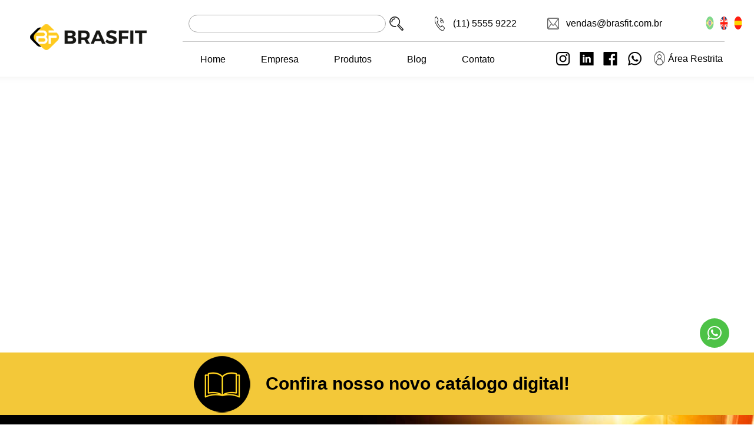

--- FILE ---
content_type: text/html; charset=UTF-8
request_url: https://brasfit.com.br/clientes/frandall/
body_size: 54447
content:
<!DOCTYPE html><html lang="pt-br"><head><script data-no-optimize="1">var litespeed_docref=sessionStorage.getItem("litespeed_docref");litespeed_docref&&(Object.defineProperty(document,"referrer",{get:function(){return litespeed_docref}}),sessionStorage.removeItem("litespeed_docref"));</script>  <script type="litespeed/javascript" data-src="https://www.googletagmanager.com/gtag/js?id=G-7W5YP4R0KZ"></script> <script type="litespeed/javascript">window.dataLayer=window.dataLayer||[];function gtag(){dataLayer.push(arguments)}
gtag('js',new Date());gtag('config','G-7W5YP4R0KZ')</script> <meta charset="UTF-8"><meta name="viewport" content="width=device-width, initial-scale=1, minimum-scale=1, maximum-scale=1"><meta name="theme-color" content="#f3c839"/><meta http-equiv="Content-Security-Policy" content="upgrade-insecure-requests"><link rel="shortcut icon" href="https://brasfit.com.br/wp-content/themes/brasfit/assets/images/favicon.ico" type="image/x-icon"><link rel="icon" href="https://brasfit.com.br/wp-content/themes/brasfit/assets/images/favicon.ico" type="image/x-icon"> <script type="litespeed/javascript" data-src="https://ajax.googleapis.com/ajax/libs/jquery/1/jquery.js"></script> <script type="litespeed/javascript" data-src="https://cdnjs.cloudflare.com/ajax/libs/chosen/1.8.3/chosen.jquery.min.js"></script> <script type="litespeed/javascript" data-src='https://www.google.com/recaptcha/api.js'></script> <script type="litespeed/javascript" data-src="//cdn.jsdelivr.net/npm/slick-carousel@1.8.1/slick/slick.min.js"></script> <script type="litespeed/javascript" data-src="https://cdnjs.cloudflare.com/ajax/libs/jquery.isotope/3.0.6/isotope.pkgd.min.js"></script> <script type="litespeed/javascript" data-src="https://cdnjs.cloudflare.com/ajax/libs/jquery.mask/1.14.15/jquery.mask.min.js"></script> <script type="litespeed/javascript" data-src="https://unpkg.com/aos@2.3.1/dist/aos.js"></script> <title>FRANDALL - Brasfit</title> <script type="litespeed/javascript">var customAjaxUrl="https://brasfit.com.br/wp-admin/admin-ajax.php";var siteUrl="https://brasfit.com.br";var systemUrl="http://sistemabrasfit1.hospedagemdesites.ws/"</script> <meta name='robots' content='index, follow, max-image-preview:large, max-snippet:-1, max-video-preview:-1' /><title>FRANDALL - Brasfit</title><link rel="canonical" href="https://brasfit.com.br/es/clientes/frandall/" /><meta property="og:locale" content="pt_BR" /><meta property="og:type" content="article" /><meta property="og:title" content="FRANDALL - Brasfit" /><meta property="og:url" content="https://brasfit.com.br/es/clientes/frandall/" /><meta property="og:site_name" content="Brasfit" /><meta property="article:modified_time" content="2021-10-19T14:20:01+00:00" /><meta name="twitter:card" content="summary_large_image" /> <script type="application/ld+json" class="yoast-schema-graph">{"@context":"https://schema.org","@graph":[{"@type":"WebPage","@id":"https://brasfit.com.br/es/clientes/frandall/","url":"https://brasfit.com.br/es/clientes/frandall/","name":"FRANDALL - Brasfit","isPartOf":{"@id":"https://brasfit.com.br/#website"},"datePublished":"2021-10-11T17:29:51+00:00","dateModified":"2021-10-19T14:20:01+00:00","breadcrumb":{"@id":"https://brasfit.com.br/es/clientes/frandall/#breadcrumb"},"inLanguage":"pt-BR","potentialAction":[{"@type":"ReadAction","target":["https://brasfit.com.br/es/clientes/frandall/"]}]},{"@type":"BreadcrumbList","@id":"https://brasfit.com.br/es/clientes/frandall/#breadcrumb","itemListElement":[{"@type":"ListItem","position":1,"name":"Início","item":"https://brasfit.com.br/es/"},{"@type":"ListItem","position":2,"name":"FRANDALL"}]},{"@type":"WebSite","@id":"https://brasfit.com.br/#website","url":"https://brasfit.com.br/","name":"Brasfit","description":"","potentialAction":[{"@type":"SearchAction","target":{"@type":"EntryPoint","urlTemplate":"https://brasfit.com.br/?s={search_term_string}"},"query-input":{"@type":"PropertyValueSpecification","valueRequired":true,"valueName":"search_term_string"}}],"inLanguage":"pt-BR"}]}</script> <link rel="alternate" type="application/rss+xml" title="Feed de comentários para Brasfit &raquo; FRANDALL" href="https://brasfit.com.br/clientes/frandall/feed/" /><link data-optimized="2" rel="stylesheet" href="https://brasfit.com.br/wp-content/litespeed/css/2c8d08b7fc28c6468cf2d3f051634fb9.css?ver=586ca" /> <script id="real3d-flipbook-global-js-extra" type="litespeed/javascript">var flipbookOptions_global={"pages":[],"pdfUrl":"","printPdfUrl":"","tableOfContent":[],"id":"","bookId":"","date":"","lightboxThumbnailUrl":"","mode":"normal","viewMode":"webgl","pageTextureSize":"3000","pageTextureSizeSmall":"1500","pageTextureSizeMobile":"","pageTextureSizeMobileSmall":"1000","minPixelRatio":"1","pdfTextLayer":"true","zoomMin":"0.9","zoomStep":"2","zoomSize":"","zoomReset":"false","doubleClickZoom":"true","pageDrag":"true","singlePageMode":"false","pageFlipDuration":"1","sound":"true","startPage":"1","pageNumberOffset":"0","deeplinking":{"enabled":"false","prefix":""},"responsiveView":"true","responsiveViewTreshold":"768","responsiveViewRatio":"1","cover":"true","backCover":"true","scaleCover":"false","pageCaptions":"false","height":"400","responsiveHeight":"true","containerRatio":"","thumbnailsOnStart":"false","contentOnStart":"false","searchOnStart":"","searchResultsThumbs":"false","tableOfContentCloseOnClick":"true","thumbsCloseOnClick":"true","autoplayOnStart":"false","autoplayInterval":"3000","autoplayLoop":"true","autoplayStartPage":"1","rightToLeft":"false","pageWidth":"","pageHeight":"","thumbSize":"130","logoImg":"","logoUrl":"","logoUrlTarget":"","logoCSS":"position:absolute;left:0;top:0;","menuSelector":"","zIndex":"auto","preloaderText":"","googleAnalyticsTrackingCode":"","pdfBrowserViewerIfIE":"false","modeMobile":"","viewModeMobile":"","aspectMobile":"","aspectRatioMobile":"0.71","singlePageModeIfMobile":"false","logoHideOnMobile":"false","mobile":{"thumbnailsOnStart":"false","contentOnStart":"false","pagesInMemory":"6","bitmapResizeHeight":"","bitmapResizeQuality":"","currentPage":{"enabled":"false"},"pdfUrl":""},"lightboxCssClass":"","lightboxLink":"","lightboxLinkNewWindow":"true","lightboxBackground":"rgb(81, 85, 88)","lightboxBackgroundPattern":"","lightboxBackgroundImage":"","lightboxContainerCSS":"display:inline-block;padding:10px;","lightboxThumbnailHeight":"300","lightboxThumbnailUrlCSS":"display:block;","lightboxThumbnailInfo":"false","lightboxThumbnailInfoText":"","lightboxThumbnailInfoCSS":"top: 0;  width: 100%; height: 100%; font-size: 16px; color: #000; background: rgba(255,255,255,.8); ","showTitle":"false","showDate":"false","hideThumbnail":"false","lightboxText":"","lightboxTextCSS":"display:block;","lightboxTextPosition":"top","lightBoxOpened":"false","lightBoxFullscreen":"false","lightboxStartPage":"","lightboxMarginV":"0","lightboxMarginH":"0","lights":"true","lightPositionX":"0","lightPositionY":"150","lightPositionZ":"1400","lightIntensity":"0.6","shadows":"true","shadowMapSize":"2048","shadowOpacity":"0.2","shadowDistance":"15","pageHardness":"2","coverHardness":"2","pageRoughness":"1","pageMetalness":"0","pageSegmentsW":"6","pageSegmentsH":"1","pagesInMemory":"20","bitmapResizeHeight":"","bitmapResizeQuality":"","pageMiddleShadowSize":"4","pageMiddleShadowColorL":"#7F7F7F","pageMiddleShadowColorR":"#AAAAAA","antialias":"false","pan":"0","tilt":"0","rotateCameraOnMouseDrag":"true","panMax":"20","panMin":"-20","tiltMax":"0","tiltMin":"0","currentPage":{"enabled":"true","title":"Current page","hAlign":"left","vAlign":"top"},"btnAutoplay":{"enabled":"true","title":"Autoplay"},"btnNext":{"enabled":"true","title":"Next Page"},"btnLast":{"enabled":"false","title":"Last Page"},"btnPrev":{"enabled":"true","title":"Previous Page"},"btnFirst":{"enabled":"false","title":"First Page"},"btnZoomIn":{"enabled":"true","title":"Zoom in"},"btnZoomOut":{"enabled":"true","title":"Zoom out"},"btnToc":{"enabled":"true","title":"Table of Contents"},"btnThumbs":{"enabled":"true","title":"Pages"},"btnShare":{"enabled":"true","title":"Share"},"btnNotes":{"enabled":"false","title":"Notes"},"btnDownloadPages":{"enabled":"false","url":"","title":"Download pages"},"btnDownloadPdf":{"enabled":"true","url":"","title":"Download PDF","forceDownload":"true","openInNewWindow":"true"},"btnSound":{"enabled":"true","title":"Sound"},"btnExpand":{"enabled":"true","title":"Toggle fullscreen"},"btnSingle":{"enabled":"true","title":"Toggle single page"},"btnSearch":{"enabled":"false","title":"Search"},"search":{"enabled":"false","title":"Search"},"btnBookmark":{"enabled":"false","title":"Bookmark"},"btnPrint":{"enabled":"true","title":"Print"},"btnTools":{"enabled":"true","title":"Tools"},"btnClose":{"enabled":"true","title":"Close"},"whatsapp":{"enabled":"true"},"twitter":{"enabled":"true"},"facebook":{"enabled":"true"},"pinterest":{"enabled":"true"},"email":{"enabled":"true"},"linkedin":{"enabled":"true"},"digg":{"enabled":"false"},"reddit":{"enabled":"false"},"shareUrl":"","shareTitle":"","shareImage":"","layout":"1","icons":"FontAwesome","skin":"light","useFontAwesome5":"true","sideNavigationButtons":"true","menuNavigationButtons":"false","backgroundColor":"rgb(81, 85, 88)","backgroundPattern":"","backgroundImage":"","backgroundTransparent":"false","menuBackground":"","menuShadow":"","menuMargin":"0","menuPadding":"0","menuOverBook":"false","menuFloating":"false","menuTransparent":"false","menu2Background":"","menu2Shadow":"","menu2Margin":"0","menu2Padding":"0","menu2OverBook":"true","menu2Floating":"false","menu2Transparent":"true","skinColor":"","skinBackground":"","hideMenu":"false","menuAlignHorizontal":"center","btnColor":"","btnColorHover":"","btnBackground":"none","btnRadius":"0","btnMargin":"0","btnSize":"18","btnPaddingV":"10","btnPaddingH":"10","btnShadow":"","btnTextShadow":"","btnBorder":"","arrowColor":"#fff","arrowColorHover":"#fff","arrowBackground":"rgba(0,0,0,0)","arrowBackgroundHover":"rgba(0, 0, 0, .15)","arrowRadius":"4","arrowMargin":"4","arrowSize":"40","arrowPadding":"10","arrowTextShadow":"0px 0px 1px rgba(0, 0, 0, 1)","arrowBorder":"","closeBtnColorHover":"#FFF","closeBtnBackground":"rgba(0,0,0,.4)","closeBtnRadius":"0","closeBtnMargin":"0","closeBtnSize":"20","closeBtnPadding":"5","closeBtnTextShadow":"","closeBtnBorder":"","floatingBtnColor":"","floatingBtnColorHover":"","floatingBtnBackground":"","floatingBtnBackgroundHover":"","floatingBtnRadius":"","floatingBtnMargin":"","floatingBtnSize":"","floatingBtnPadding":"","floatingBtnShadow":"","floatingBtnTextShadow":"","floatingBtnBorder":"","currentPageMarginV":"5","currentPageMarginH":"5","arrowsAlwaysEnabledForNavigation":"true","arrowsDisabledNotFullscreen":"true","touchSwipeEnabled":"true","fitToWidth":"false","rightClickEnabled":"true","linkColor":"rgba(0, 0, 0, 0)","linkColorHover":"rgba(255, 255, 0, 1)","linkOpacity":"0.4","linkTarget":"_blank","pdfAutoLinks":"false","disableRange":"false","strings":{"print":"Print","printLeftPage":"Print left page","printRightPage":"Print right page","printCurrentPage":"Print current page","printAllPages":"Print all pages","download":"Download","downloadLeftPage":"Download left page","downloadRightPage":"Download right page","downloadCurrentPage":"Download current page","downloadAllPages":"Download all pages","bookmarks":"Bookmarks","bookmarkLeftPage":"Bookmark left page","bookmarkRightPage":"Bookmark right page","bookmarkCurrentPage":"Bookmark current page","search":"Search","findInDocument":"Find in document","pagesFoundContaining":"pages found containing","noMatches":"No matches","matchesFound":"matches found","page":"Page","matches":"matches","thumbnails":"Thumbnails","tableOfContent":"Table of Contents","share":"Share","pressEscToClose":"Press ESC to close","password":"Password","addNote":"Add note","typeInYourNote":"Type in your note..."},"access":"free","backgroundMusic":"","cornerCurl":"false","pdfTools":{"pageHeight":1500,"thumbHeight":200,"quality":0.80000000000000004,"textLayer":"true","autoConvert":"true"},"slug":"","convertPDFLinks":"true","convertPDFLinksWithClass":"","convertPDFLinksWithoutClass":"","overridePDFEmbedder":"true","overrideDflip":"true","overrideWonderPDFEmbed":"true","override3DFlipBook":"true","overridePDFjsViewer":"true","resumeReading":"false","previewPages":"","previewMode":"","btnSelect":{"enabled":"true","title":"Select tool"}}</script> <script type="litespeed/javascript" data-src="https://brasfit.com.br/wp-includes/js/jquery/jquery.min.js?ver=3.7.1" id="jquery-core-js"></script> <link rel="https://api.w.org/" href="https://brasfit.com.br/wp-json/" /><link rel="EditURI" type="application/rsd+xml" title="RSD" href="https://brasfit.com.br/xmlrpc.php?rsd" /><link rel='shortlink' href='https://brasfit.com.br/?p=13838' /><link rel="alternate" title="oEmbed (JSON)" type="application/json+oembed" href="https://brasfit.com.br/wp-json/oembed/1.0/embed?url=https%3A%2F%2Fbrasfit.com.br%2Fclientes%2Ffrandall%2F" /><link rel="alternate" title="oEmbed (XML)" type="text/xml+oembed" href="https://brasfit.com.br/wp-json/oembed/1.0/embed?url=https%3A%2F%2Fbrasfit.com.br%2Fclientes%2Ffrandall%2F&#038;format=xml" /><link hreflang="pb" href="https://brasfit.com.br/pb/clientes/frandall/" rel="alternate" /><link hreflang="en" href="https://brasfit.com.br/en/clientes/frandall/" rel="alternate" /><link hreflang="es" href="https://brasfit.com.br/es/clientes/frandall/" rel="alternate" /><link hreflang="x-default" href="https://brasfit.com.br/clientes/frandall/" rel="alternate" /><meta name="generator" content="qTranslate-X 3.4.6.8" />
 <script type="litespeed/javascript" data-src="https://www.googletagmanager.com/gtag/js?id=G-K1YT9KMDSM"></script> <script type="litespeed/javascript">window.dataLayer=window.dataLayer||[];function gtag(){dataLayer.push(arguments)}
gtag('js',new Date());gtag('config','G-K1YT9KMDSM');gtag('config','AW-10982560845')</script>  <script type="litespeed/javascript">(function(w,d,s,l,i){w[l]=w[l]||[];w[l].push({'gtm.start':new Date().getTime(),event:'gtm.js'});var f=d.getElementsByTagName(s)[0],j=d.createElement(s),dl=l!='dataLayer'?'&l='+l:'';j.async=!0;j.src='https://www.googletagmanager.com/gtm.js?id='+i+dl;f.parentNode.insertBefore(j,f)})(window,document,'script','dataLayer','GTM-MDQNCBD')</script>  <script type="litespeed/javascript">gtag('event','conversion',{'send_to':'AW-10982560845/1xNsCITniasYEM2o8vQo'})</script>  <script type="litespeed/javascript">gtag('event','conversion',{'send_to':'AW-10982560845/X7nbCK-w0qsYEM2o8vQo'})</script> <meta name="facebook-domain-verification" content="vv8m4b57aftyzftmk6sph95k5ll285" /> <script type="litespeed/javascript">!function(f,b,e,v,n,t,s){if(f.fbq)return;n=f.fbq=function(){n.callMethod?n.callMethod.apply(n,arguments):n.queue.push(arguments)};if(!f._fbq)f._fbq=n;n.push=n;n.loaded=!0;n.version='2.0';n.queue=[];t=b.createElement(e);t.async=!0;t.src=v;s=b.getElementsByTagName(e)[0];s.parentNode.insertBefore(t,s)}(window,document,'script','https://connect.facebook.net/en_US/fbevents.js');fbq('init','230057243106693');fbq('track','PageView')</script> <noscript><img height="1" width="1" style="display:none" src="https://www.facebook.com/tr?id=230057243106693&ev=PageView&noscript=1"
/></noscript>
 <script type="litespeed/javascript">fbq('track','ViewContent')</script> <meta name="p:domain_verify" content="150f867c8995f75bd649987e66d4afc7"/> <script src="https://optin.entregaemails.com.br/accounts/177050/forms/4" type="text/javascript" charset="utf-8" async defer></script><meta name="generator" content="Elementor 3.29.1; features: additional_custom_breakpoints, e_local_google_fonts; settings: css_print_method-external, google_font-enabled, font_display-swap"></head><body id="frandall"><header class="header " id="#topo"><div class="grid"><div class="logo tr col- mobile-col-1-1">
<a href="https://brasfit.com.br">
<img data-lazyloaded="1" src="[data-uri]" width="200" height="45" data-src="https://brasfit.com.br/wp-content/themes/brasfit/assets/images/logo.png" alt="Brasfit">
</a></div><div class="box-menu col- mobile-col- no-pad"><div class="infos-topo tr col-1-1 mobile-col-1-1 no-pad"><form role="search" method="get" class="form-search" action="https://brasfit.com.br/">
<label for="search">
<input type="search" class="search-field" name="busca">
<input type="submit" id="send" class="enviar tr" value="">
</label></form><div class="contatos-topo col-1-1 mobile-col-1-1 no-pad">
<a class="phone" href="tel:1155559222" target="_blank">
<img data-lazyloaded="1" src="[data-uri]" width="34" height="30" data-src="https://brasfit.com.br/wp-content/themes/brasfit/assets/images/icon-phone.png" alt=""><p>(11) 5555 9222</p>
</a>
<a class="mail-topo" href="mailto:vendas@brasfit.com.br" target="_blank">
<img data-lazyloaded="1" src="[data-uri]" width="34" height="30" data-src="https://brasfit.com.br/wp-content/themes/brasfit/assets/images/icon-mail.png" alt=""><p>vendas@brasfit.com.br</p>
</a></div><div class="languages ">
<a href="https://brasfit.com.br/pb/clientes/frandall/" class="current"><img data-lazyloaded="1" src="[data-uri]" width="24" height="24" alt="Brasileiro" data-src="https://brasfit.com.br/wp-content/themes/brasfit/assets/images/br.png"></a>
<a href="https://brasfit.com.br/en/clientes/frandall/" class=""><img data-lazyloaded="1" src="[data-uri]" width="24" height="24" alt="Inglês" data-src="https://brasfit.com.br/wp-content/themes/brasfit/assets/images/ing.png"></a>
<a href="https://brasfit.com.br/es/clientes/frandall/" class=""><img data-lazyloaded="1" src="[data-uri]" width="24" height="24" alt="Espanhol" data-src="https://brasfit.com.br/wp-content/themes/brasfit/assets/images/es.png"></a></div><div class="redes-topo mobile col- mobile-col-">
<a class="redes" href="https://www.instagram.com/brasfitconexoes/" target="_blank">
<img data-lazyloaded="1" src="[data-uri]" width="25" height="25" data-src="https://brasfit.com.br/wp-content/themes/brasfit/assets/images/icon-insta.png" alt="">
</a>
<a class="redes linkedin" href="https://www.linkedin.com/company/72683152/admin/" target="_blank">
<img data-lazyloaded="1" src="[data-uri]" width="25" height="25" data-src="https://brasfit.com.br/wp-content/themes/brasfit/assets/images/icon-linkedin.png" alt="">
</a>
<a class="redes face" href="https://www.facebook.com/Brasfit-Conex%C3%B5es-103887514868074" target="_blank">
<img data-lazyloaded="1" src="[data-uri]" width="25" height="25" data-src="https://brasfit.com.br/wp-content/themes/brasfit/assets/images/icon-face.png" alt="">
</a>
<a href="http://web.whatsapp.com/send?1=pt_BR&phone=551155559222" target="_blank">
<img data-lazyloaded="1" src="[data-uri]" width="25" height="25" data-src="https://brasfit.com.br/wp-content/themes/brasfit/assets/images/icon-zap.png" alt="">
</a></div><div class="area-restrita mobile mobile-col-1-1">
<a href="#" class="redes login">
<img data-lazyloaded="1" src="[data-uri]" width="24" height="24" data-src="https://brasfit.com.br/wp-content/themes/brasfit/assets/images/icon-login.png" alt="Área Restrita">
Área Restrita
</a></div></div><nav id="menu-topo" class="menu-topo col- mobile-col- no-pad"><div class="botao-menu" id="botao-menu" onclick="abremenu()">
<span></span>
<span></span>
<span></span></div><ul id="menu-menu-topo" class="menu"><li id="menu-item-8" class="menu-item menu-item-type-post_type menu-item-object-page menu-item-home menu-item-8"><a href="https://brasfit.com.br/">Home</a></li><li id="menu-item-63" class="menu-item menu-item-type-post_type menu-item-object-page menu-item-63"><a href="https://brasfit.com.br/empresa/">Empresa</a></li><li id="menu-item-251" class="menu-item menu-item-type-post_type menu-item-object-page menu-item-251"><a href="https://brasfit.com.br/produtos/">Produtos</a></li><li id="menu-item-170" class="menu-item menu-item-type-post_type menu-item-object-page menu-item-170"><a href="https://brasfit.com.br/blog/">Blog</a></li><li id="menu-item-186" class="menu-item menu-item-type-post_type menu-item-object-page menu-item-186"><a href="https://brasfit.com.br/contato/">Contato</a></li></ul></nav><div class="redes-topo desktop col- mobile-col-">
<a class="redes" href="https://www.instagram.com/brasfitconexoes/" target="_blank">
<img data-lazyloaded="1" src="[data-uri]" width="25" height="25" data-src="https://brasfit.com.br/wp-content/themes/brasfit/assets/images/icon-insta.png" alt="Instagram">
</a>
<a class="redes linkedin" href="https://www.linkedin.com/company/72683152/admin/" target="_blank">
<img data-lazyloaded="1" src="[data-uri]" width="25" height="25" data-src="https://brasfit.com.br/wp-content/themes/brasfit/assets/images/icon-linkedin.png" alt="">
</a>
<a class="redes face" href="https://www.facebook.com/Brasfit-Conex%C3%B5es-103887514868074" target="_blank">
<img data-lazyloaded="1" src="[data-uri]" width="25" height="25" data-src="https://brasfit.com.br/wp-content/themes/brasfit/assets/images/icon-face.png" alt="Facebook">
</a>
<a href="http://web.whatsapp.com/send?1=pt_BR&phone=551155559222" target="_blank">
<img data-lazyloaded="1" src="[data-uri]" width="25" height="25" data-src="https://brasfit.com.br/wp-content/themes/brasfit/assets/images/icon-zap.png" alt="">
</a>
<a href="#" class="redes login">
<img data-lazyloaded="1" src="[data-uri]" width="24" height="24" data-src="https://brasfit.com.br/wp-content/themes/brasfit/assets/images/icon-login.png" alt="Área Restrita">
Área Restrita
</a></div><div class="form-login tr col-1-1 mobile-col-1-1 no-pad"><form id="form-login">
<i class="fa fa-times" aria-hidden="true" onclick="closeLogin()"></i>
<label for="xtxtLogin">
<input type="text" name="xtxtLogin" id="login-email" placeholder="E-mail">
</label>
<label for="xtxtSenha">
<input type="password" name="xtxtSenha" id="login-pass" placeholder="Senha">
</label>
<label for="login_submit" class="tr login-submit">
<input type="submit" name="login_submit" value="OK">
</label><div class="btn-login">
<a href="#" class="forgot-password">Esqueci minha senha</a></div></form><form id="forgot-password"><p>Se você esqueceu sua senha, digite o seu email no campo abaixo.</p>
<i class="fa fa-times" aria-hidden="true" onclick="closeLogin()"></i>
<label for="xtxtLogin">
<input type="text" name="xtxtLogin" id="recovery-email" placeholder="E-mail">
</label>
<label for="login_submit" class="tr">
<input type="submit" name="login_submit" value="OK">
</label></form></div></div></div></header><section class="banner-home  hide-nav"><div class="slideshow col-1-1 mobile-col-1-1 no-pad"><div class="slideshow__item">
<img data-lazyloaded="1" src="[data-uri]" width="500" height="350" class="banner-mobile" data-src="https://brasfit.com.br/wp-content/uploads/2020/11/banner-home-mobile-1.jpg" alt="Brasfit"></div></div><ul class="nav-banner"><li class="nav-banner__item nav-banner__item-prev"></li><li class="nav-banner__item nav-banner__item-next"></li></ul></section><section class="home"><div class="sobre col-1-1 mobile-col-1-1 no-pad"><div class="catalogo col-1-1 mobile-col-1-1 no-pad"><div class="grid"><div class="content col-8-12 mobile-col-1-1 no-pad">
<a href="https://brasfit.com.br/catalogos/" target="_blank">
<img data-lazyloaded="1" src="[data-uri]" width="98" height="98" data-src="https://brasfit.com.br/wp-content/themes/brasfit/assets/images/icon-catalogo.png" alt=""><h3>Confira nosso novo catálogo digital!</h3>
</a></div></div></div><div class="grid"><div class="content-sobre col-1-2 mobile-col-1-1">
<a class="tr" href="https://brasfit.com.br/empresa">Saiba mais</a></div></div></div><div class="produtos col-1-1 mobile-col-1-1 no-pad"><div class="grid"><div class="content col-5-12 mobile-col-1-1"></div><div class="image col-7-12 mobile-col-1-1">
<img src="" alt="Produtos"><div class="btn tr col-1-1 mobile-col-1-1">
<a href="https://brasfit.com.br/produtos">Saiba mais</a></div></div></div></div></section><div class="infos-footer col-1-1 mobile-col-1-1 no-pad"><div class="politica-qualidade col-1-1 mobile-col-1-1"><div class="grid"><div class="text col-1-1 mobile-col-1-1"><h2>Política de Qualidade BRASFIT</h2><p>&#8220;Buscar a satisfação dos clientes internos e externos, através de fornecimento de produtos<br />
(bens e serviços) que atendam suas expectativas, assim como dos acionistas através da<br />
manutenção da lucratividade e da melhoria contínua&#8221;</p><div class="politica-ambiental col-1-1 mobile-col-1-1 no-pad"><h2>Política Ambiental BRASFIT</h2><p>A Brasfit indústria e comércio Ltda., localizada em Diadema – São Paulo, atuante no<br />
mercado de fabricação e venda de conexões industriais para o mercado nacional e<br />
internacional, tem como principais aspectos ambientais a geração de resíduos sólidos e<br />
líquidos decorrentes do seu processo industrial.</p><p>Com o objetivo de minimizar os potenciais impactos ambientais, estabelece e mantem<br />
ações que visam a proteção ambiental, sendo:</p><p>&#8211; Uso consciente dos recursos naturais;</p><p>&#8211; Prevenir a poluição ambiental com práticas de gerenciamento de seus resíduos industriais;</p><p>&#8211; Atender os requisitos legais aplicáveis e outros requisitos subscritos pelas partes<br />
interessadas envolvidas com seu sistema de gestão ambiental;</p><p>&#8211; Melhorar continuamente a eficácia do sistema de gestão ambiental;</p><p>&#8211; Conscientizar seus colaboradores nas melhores práticas relacionadas ao meio ambiente.</p><p><strong>Escopo Geográfico:</strong> Rua Paulo Afonso, 184 – Letra E – Piraporinha – Diadema São Paulo.</p><p><strong>Escopo técnico:</strong> Projeto, Fabricação, Comercialização de Conexões, Válvulas e de Serviços de Usinagem.</p></div></div></div></div><div class="grid"><div class="contatos-home col-1-1 mobile-col-1-1 no-pad">
<a class="phone-home" href="tel:1155559222" target="_blank">
<img data-lazyloaded="1" src="[data-uri]" width="54" height="46" data-src="https://brasfit.com.br/wp-content/themes/brasfit/assets/images/icon-phone2.png" alt=""><p>(11) 5555 9222</p>
</a>
<a class="mail-home" href="mailto:vendas@brasfit.com.br" target="_blank">
<img data-lazyloaded="1" src="[data-uri]" width="54" height="46" data-src="https://brasfit.com.br/wp-content/themes/brasfit/assets/images/icon-mail2.png" alt=""><p>vendas@brasfit.com.br</p>
</a>
<a href="https://goo.gl/maps/qBzaTBZYn6q9oQ8W7" target="_blank">
<img data-lazyloaded="1" src="[data-uri]" width="54" height="46" data-src="https://brasfit.com.br/wp-content/themes/brasfit/assets/images/icon-map.png" alt=""><p>Rua Paulo Afonso, 184
Bairro Piraporinha - Diadema/SP
Brasil</p>
</a></div><div class="form-home col-1-1 mobile-col-1-1 no-pad"><div class="mapa col-7-12 mobile-col-1-1">
<iframe data-lazyloaded="1" src="about:blank" data-litespeed-src="https://www.google.com/maps/embed?pb=!1m18!1m12!1m3!1d3653.6478853650146!2d-46.58364528440451!3d-23.688546972187872!2m3!1f0!2f0!3f0!3m2!1i1024!2i768!4f13.1!3m3!1m2!1s0x94ce439ba34113c7%3A0xd85eb7e1e56dc76e!2sR.%20Paulo%20Afonso%2C%20184%20-%20Piraporinha%2C%20Diadema%20-%20SP%2C%2009950-320!5e0!3m2!1spt-BR!2sbr!4v1612361719010!5m2!1spt-BR!2sbr" width="100%" height="505" frameborder="0" style="border:0;" allowfullscreen="" aria-hidden="false" tabindex="0"></iframe></div><div class="form col-5-12 mobile-col-1-1"><form id="form-contact"><h2>Envie uma mensagem para nós:</h2>
<label for="name" class="left col-1-2 mobile-col-1-1">
<span>Nome*</span>
<input type="text" name="name" require>
</label>
<label for="phone" class="right col-1-2 mobile-col-1-1">
<span>Telefone</span>
<input type="text" name="phone" id="phone">
</label>
<label for="email" class="col-1-1 mobile-col-1-1">
<span>E-mail*</span>
<input type="text" name="email" require>
</label>
<label for="company" class="col-1-1 mobile-col-1-1">
<span>Empresa</span>
<input type="text" name="company">
</label>
<label for="message" class="col-1-1 mobile-col-1-1">
<span>Mensagem</span><textarea name="message" id="message"></textarea></label>
<label for="send_contact" class="tr label-submit col-1-1 mobile-col-1-1 no-pad">
<input type="submit" name="send_contact" id="contact-submit" value="ENVIAR">
<img data-lazyloaded="1" src="[data-uri]" width="11" height="13" data-src="https://brasfit.com.br/wp-content/themes/brasfit/assets/images/seta-submit.png" alt="">
</label></form></div></div></div></div><footer class="footer"><div class="content col-1-1 mobile-col-1-1"><div class="grid"><div class="logo-footer col-4-12 mobile-col-1-1">
<a href="https://brasfit.com.br">
<img data-lazyloaded="1" src="[data-uri]" width="240" height="56" data-src="https://brasfit.com.br/wp-content/themes/brasfit/assets/images/logo-footer.png" alt="Brasfit">
</a><div class="selos col-1-1 mobile-col-1-1">
<img data-lazyloaded="1" src="[data-uri]" width="83" height="50" class="iso" data-src="https://brasfit.com.br/wp-content/themes/brasfit/assets/images/iso-9001.png" alt="ISO 9001">
<img data-lazyloaded="1" src="[data-uri]" width="70" height="70" data-src="https://brasfit.com.br/wp-content/themes/brasfit/assets/images/iatf.png" alt="IATF">
<img data-lazyloaded="1" src="[data-uri]" width="57" height="70" data-src="https://brasfit.com.br/wp-content/themes/brasfit/assets/images/iso-14001.png" alt="ISO 14001"></div></div><div class="contatos-footer col-3-12 mobile-col-1-1">
<a href="tel:1155559222" target="_blank"><p>(11) 5555 9222</p>
</a>
<a href="mailto:vendas@brasfit.com.br" target="_blank"><p>vendas@brasfit.com.br</p>
</a>
<a class="address-footer" href="https://goo.gl/maps/qBzaTBZYn6q9oQ8W7" target="_blank"><p>Rua Paulo Afonso, 184<br />
Bairro Piraporinha  Diadema/SP<br />
Brasil  CEP: 09950320</p>
</a></div><div class="menu-footer col-3-12 mobile-col-1-1 no-pad"><ul id="menu2" class="menu-footer"><li id="menu-item-51" class="menu-item menu-item-type-post_type menu-item-object-page menu-item-home menu-item-51"><a href="https://brasfit.com.br/">Home</a></li><li id="menu-item-101" class="menu-item menu-item-type-post_type menu-item-object-page menu-item-101"><a href="https://brasfit.com.br/empresa/">Empresa</a></li><li id="menu-item-252" class="menu-item menu-item-type-post_type menu-item-object-page menu-item-252"><a href="https://brasfit.com.br/produtos/">Produtos</a></li><li id="menu-item-169" class="menu-item menu-item-type-post_type menu-item-object-page menu-item-169"><a href="https://brasfit.com.br/blog/">Blog</a></li><li id="menu-item-187" class="menu-item menu-item-type-post_type menu-item-object-page menu-item-187"><a href="https://brasfit.com.br/contato/">Contato</a></li></ul></div><div class="redes-footer col-2-12 mobile-col-1-1"><p>Nos acompanhe nas <br> redes sociais:</p><div class="icons-redes col-1-1 mobile-col-1-1">
<a class="redes" href="https://www.instagram.com/brasfitconexoes/" target="_blank">
<img data-lazyloaded="1" src="[data-uri]" width="25" height="25" data-src="https://brasfit.com.br/wp-content/themes/brasfit/assets/images/icon-insta-white.png" alt="">
</a>
<a class="redes linkedin" href="https://www.linkedin.com/company/72683152/admin/" target="_blank">
<img data-lazyloaded="1" src="[data-uri]" width="25" height="25" data-src="https://brasfit.com.br/wp-content/themes/brasfit/assets/images/icon-linkedin-white.png" alt="">
</a>
<a class="redes face" href="https://www.facebook.com/Brasfit-Conex%C3%B5es-103887514868074" target="_blank">
<img data-lazyloaded="1" src="[data-uri]" width="25" height="25" data-src="https://brasfit.com.br/wp-content/themes/brasfit/assets/images/icon-face-white.png" alt="">
</a>
<a href="http://web.whatsapp.com/send?1=pt_BR&phone=551155559222" target="_blank">
<img data-lazyloaded="1" src="[data-uri]" width="25" height="25" data-src="https://brasfit.com.br/wp-content/themes/brasfit/assets/images/icon-zap-white.png" alt="">
</a></div></div></div></div><div class="col-1-1 mobile-col-1-1 copyright"><div class="grid"><p>© Todos os direitos reservados <a href="https://brasfit.com.br">Brasfit</a></p></div></div><a class="btn-zap" href="https://api.whatsapp.com/send?phone=551155559222" rel="noopener" target="_blank"><i class="fa fa-whatsapp" aria-hidden="true"></i></a></footer> <script type="speculationrules">{"prefetch":[{"source":"document","where":{"and":[{"href_matches":"\/*"},{"not":{"href_matches":["\/wp-*.php","\/wp-admin\/*","\/wp-content\/uploads\/*","\/wp-content\/*","\/wp-content\/plugins\/*","\/wp-content\/themes\/brasfit\/*","\/*\\?(.+)"]}},{"not":{"selector_matches":"a[rel~=\"nofollow\"]"}},{"not":{"selector_matches":".no-prefetch, .no-prefetch a"}}]},"eagerness":"conservative"}]}</script> <script type="litespeed/javascript">const lazyloadRunObserver=()=>{const lazyloadBackgrounds=document.querySelectorAll(`.e-con.e-parent:not(.e-lazyloaded)`);const lazyloadBackgroundObserver=new IntersectionObserver((entries)=>{entries.forEach((entry)=>{if(entry.isIntersecting){let lazyloadBackground=entry.target;if(lazyloadBackground){lazyloadBackground.classList.add('e-lazyloaded')}
lazyloadBackgroundObserver.unobserve(entry.target)}})},{rootMargin:'200px 0px 200px 0px'});lazyloadBackgrounds.forEach((lazyloadBackground)=>{lazyloadBackgroundObserver.observe(lazyloadBackground)})};const events=['DOMContentLiteSpeedLoaded','elementor/lazyload/observe',];events.forEach((event)=>{document.addEventListener(event,lazyloadRunObserver)})</script> <script id="real3d-flipbook-forntend-js-extra" type="litespeed/javascript">var r3d_frontend={"rootFolder":"https:\/\/brasfit.com.br\/wp-content\/plugins\/real3d-flipbook-lite\/","version":"4.10.3"}</script> <script id="eael-general-js-extra" type="litespeed/javascript">var localize={"ajaxurl":"https:\/\/brasfit.com.br\/wp-admin\/admin-ajax.php","nonce":"e35b6bfb4d","i18n":{"added":"Adicionado ","compare":"Comparar","loading":"Carregando..."},"eael_translate_text":{"required_text":"\u00e9 um campo obrigat\u00f3rio","invalid_text":"Inv\u00e1lido","billing_text":"Faturamento","shipping_text":"Envio","fg_mfp_counter_text":"de"},"page_permalink":"https:\/\/brasfit.com.br\/clientes\/frandall\/","cart_redirectition":"","cart_page_url":"","el_breakpoints":{"mobile":{"label":"Dispositivos m\u00f3veis no modo retrato","value":767,"default_value":767,"direction":"max","is_enabled":!0},"mobile_extra":{"label":"Dispositivos m\u00f3veis no modo paisagem","value":880,"default_value":880,"direction":"max","is_enabled":!1},"tablet":{"label":"Tablet no modo retrato","value":1024,"default_value":1024,"direction":"max","is_enabled":!0},"tablet_extra":{"label":"Tablet no modo paisagem","value":1200,"default_value":1200,"direction":"max","is_enabled":!1},"laptop":{"label":"Notebook","value":1366,"default_value":1366,"direction":"max","is_enabled":!1},"widescreen":{"label":"Tela ampla (widescreen)","value":2400,"default_value":2400,"direction":"min","is_enabled":!1}}}</script> <script type="litespeed/javascript" data-src="https://d335luupugsy2.cloudfront.net/js/loader-scripts/8a23fae6-5a98-4d81-854d-83b6ae0dc0fc-loader.js?ver=6.8.3" id="tracking-code-script-7284ad6e2e376210119e5722e489d5da-js"></script> <script data-no-optimize="1">window.lazyLoadOptions=Object.assign({},{threshold:300},window.lazyLoadOptions||{});!function(t,e){"object"==typeof exports&&"undefined"!=typeof module?module.exports=e():"function"==typeof define&&define.amd?define(e):(t="undefined"!=typeof globalThis?globalThis:t||self).LazyLoad=e()}(this,function(){"use strict";function e(){return(e=Object.assign||function(t){for(var e=1;e<arguments.length;e++){var n,a=arguments[e];for(n in a)Object.prototype.hasOwnProperty.call(a,n)&&(t[n]=a[n])}return t}).apply(this,arguments)}function o(t){return e({},at,t)}function l(t,e){return t.getAttribute(gt+e)}function c(t){return l(t,vt)}function s(t,e){return function(t,e,n){e=gt+e;null!==n?t.setAttribute(e,n):t.removeAttribute(e)}(t,vt,e)}function i(t){return s(t,null),0}function r(t){return null===c(t)}function u(t){return c(t)===_t}function d(t,e,n,a){t&&(void 0===a?void 0===n?t(e):t(e,n):t(e,n,a))}function f(t,e){et?t.classList.add(e):t.className+=(t.className?" ":"")+e}function _(t,e){et?t.classList.remove(e):t.className=t.className.replace(new RegExp("(^|\\s+)"+e+"(\\s+|$)")," ").replace(/^\s+/,"").replace(/\s+$/,"")}function g(t){return t.llTempImage}function v(t,e){!e||(e=e._observer)&&e.unobserve(t)}function b(t,e){t&&(t.loadingCount+=e)}function p(t,e){t&&(t.toLoadCount=e)}function n(t){for(var e,n=[],a=0;e=t.children[a];a+=1)"SOURCE"===e.tagName&&n.push(e);return n}function h(t,e){(t=t.parentNode)&&"PICTURE"===t.tagName&&n(t).forEach(e)}function a(t,e){n(t).forEach(e)}function m(t){return!!t[lt]}function E(t){return t[lt]}function I(t){return delete t[lt]}function y(e,t){var n;m(e)||(n={},t.forEach(function(t){n[t]=e.getAttribute(t)}),e[lt]=n)}function L(a,t){var o;m(a)&&(o=E(a),t.forEach(function(t){var e,n;e=a,(t=o[n=t])?e.setAttribute(n,t):e.removeAttribute(n)}))}function k(t,e,n){f(t,e.class_loading),s(t,st),n&&(b(n,1),d(e.callback_loading,t,n))}function A(t,e,n){n&&t.setAttribute(e,n)}function O(t,e){A(t,rt,l(t,e.data_sizes)),A(t,it,l(t,e.data_srcset)),A(t,ot,l(t,e.data_src))}function w(t,e,n){var a=l(t,e.data_bg_multi),o=l(t,e.data_bg_multi_hidpi);(a=nt&&o?o:a)&&(t.style.backgroundImage=a,n=n,f(t=t,(e=e).class_applied),s(t,dt),n&&(e.unobserve_completed&&v(t,e),d(e.callback_applied,t,n)))}function x(t,e){!e||0<e.loadingCount||0<e.toLoadCount||d(t.callback_finish,e)}function M(t,e,n){t.addEventListener(e,n),t.llEvLisnrs[e]=n}function N(t){return!!t.llEvLisnrs}function z(t){if(N(t)){var e,n,a=t.llEvLisnrs;for(e in a){var o=a[e];n=e,o=o,t.removeEventListener(n,o)}delete t.llEvLisnrs}}function C(t,e,n){var a;delete t.llTempImage,b(n,-1),(a=n)&&--a.toLoadCount,_(t,e.class_loading),e.unobserve_completed&&v(t,n)}function R(i,r,c){var l=g(i)||i;N(l)||function(t,e,n){N(t)||(t.llEvLisnrs={});var a="VIDEO"===t.tagName?"loadeddata":"load";M(t,a,e),M(t,"error",n)}(l,function(t){var e,n,a,o;n=r,a=c,o=u(e=i),C(e,n,a),f(e,n.class_loaded),s(e,ut),d(n.callback_loaded,e,a),o||x(n,a),z(l)},function(t){var e,n,a,o;n=r,a=c,o=u(e=i),C(e,n,a),f(e,n.class_error),s(e,ft),d(n.callback_error,e,a),o||x(n,a),z(l)})}function T(t,e,n){var a,o,i,r,c;t.llTempImage=document.createElement("IMG"),R(t,e,n),m(c=t)||(c[lt]={backgroundImage:c.style.backgroundImage}),i=n,r=l(a=t,(o=e).data_bg),c=l(a,o.data_bg_hidpi),(r=nt&&c?c:r)&&(a.style.backgroundImage='url("'.concat(r,'")'),g(a).setAttribute(ot,r),k(a,o,i)),w(t,e,n)}function G(t,e,n){var a;R(t,e,n),a=e,e=n,(t=Et[(n=t).tagName])&&(t(n,a),k(n,a,e))}function D(t,e,n){var a;a=t,(-1<It.indexOf(a.tagName)?G:T)(t,e,n)}function S(t,e,n){var a;t.setAttribute("loading","lazy"),R(t,e,n),a=e,(e=Et[(n=t).tagName])&&e(n,a),s(t,_t)}function V(t){t.removeAttribute(ot),t.removeAttribute(it),t.removeAttribute(rt)}function j(t){h(t,function(t){L(t,mt)}),L(t,mt)}function F(t){var e;(e=yt[t.tagName])?e(t):m(e=t)&&(t=E(e),e.style.backgroundImage=t.backgroundImage)}function P(t,e){var n;F(t),n=e,r(e=t)||u(e)||(_(e,n.class_entered),_(e,n.class_exited),_(e,n.class_applied),_(e,n.class_loading),_(e,n.class_loaded),_(e,n.class_error)),i(t),I(t)}function U(t,e,n,a){var o;n.cancel_on_exit&&(c(t)!==st||"IMG"===t.tagName&&(z(t),h(o=t,function(t){V(t)}),V(o),j(t),_(t,n.class_loading),b(a,-1),i(t),d(n.callback_cancel,t,e,a)))}function $(t,e,n,a){var o,i,r=(i=t,0<=bt.indexOf(c(i)));s(t,"entered"),f(t,n.class_entered),_(t,n.class_exited),o=t,i=a,n.unobserve_entered&&v(o,i),d(n.callback_enter,t,e,a),r||D(t,n,a)}function q(t){return t.use_native&&"loading"in HTMLImageElement.prototype}function H(t,o,i){t.forEach(function(t){return(a=t).isIntersecting||0<a.intersectionRatio?$(t.target,t,o,i):(e=t.target,n=t,a=o,t=i,void(r(e)||(f(e,a.class_exited),U(e,n,a,t),d(a.callback_exit,e,n,t))));var e,n,a})}function B(e,n){var t;tt&&!q(e)&&(n._observer=new IntersectionObserver(function(t){H(t,e,n)},{root:(t=e).container===document?null:t.container,rootMargin:t.thresholds||t.threshold+"px"}))}function J(t){return Array.prototype.slice.call(t)}function K(t){return t.container.querySelectorAll(t.elements_selector)}function Q(t){return c(t)===ft}function W(t,e){return e=t||K(e),J(e).filter(r)}function X(e,t){var n;(n=K(e),J(n).filter(Q)).forEach(function(t){_(t,e.class_error),i(t)}),t.update()}function t(t,e){var n,a,t=o(t);this._settings=t,this.loadingCount=0,B(t,this),n=t,a=this,Y&&window.addEventListener("online",function(){X(n,a)}),this.update(e)}var Y="undefined"!=typeof window,Z=Y&&!("onscroll"in window)||"undefined"!=typeof navigator&&/(gle|ing|ro)bot|crawl|spider/i.test(navigator.userAgent),tt=Y&&"IntersectionObserver"in window,et=Y&&"classList"in document.createElement("p"),nt=Y&&1<window.devicePixelRatio,at={elements_selector:".lazy",container:Z||Y?document:null,threshold:300,thresholds:null,data_src:"src",data_srcset:"srcset",data_sizes:"sizes",data_bg:"bg",data_bg_hidpi:"bg-hidpi",data_bg_multi:"bg-multi",data_bg_multi_hidpi:"bg-multi-hidpi",data_poster:"poster",class_applied:"applied",class_loading:"litespeed-loading",class_loaded:"litespeed-loaded",class_error:"error",class_entered:"entered",class_exited:"exited",unobserve_completed:!0,unobserve_entered:!1,cancel_on_exit:!0,callback_enter:null,callback_exit:null,callback_applied:null,callback_loading:null,callback_loaded:null,callback_error:null,callback_finish:null,callback_cancel:null,use_native:!1},ot="src",it="srcset",rt="sizes",ct="poster",lt="llOriginalAttrs",st="loading",ut="loaded",dt="applied",ft="error",_t="native",gt="data-",vt="ll-status",bt=[st,ut,dt,ft],pt=[ot],ht=[ot,ct],mt=[ot,it,rt],Et={IMG:function(t,e){h(t,function(t){y(t,mt),O(t,e)}),y(t,mt),O(t,e)},IFRAME:function(t,e){y(t,pt),A(t,ot,l(t,e.data_src))},VIDEO:function(t,e){a(t,function(t){y(t,pt),A(t,ot,l(t,e.data_src))}),y(t,ht),A(t,ct,l(t,e.data_poster)),A(t,ot,l(t,e.data_src)),t.load()}},It=["IMG","IFRAME","VIDEO"],yt={IMG:j,IFRAME:function(t){L(t,pt)},VIDEO:function(t){a(t,function(t){L(t,pt)}),L(t,ht),t.load()}},Lt=["IMG","IFRAME","VIDEO"];return t.prototype={update:function(t){var e,n,a,o=this._settings,i=W(t,o);{if(p(this,i.length),!Z&&tt)return q(o)?(e=o,n=this,i.forEach(function(t){-1!==Lt.indexOf(t.tagName)&&S(t,e,n)}),void p(n,0)):(t=this._observer,o=i,t.disconnect(),a=t,void o.forEach(function(t){a.observe(t)}));this.loadAll(i)}},destroy:function(){this._observer&&this._observer.disconnect(),K(this._settings).forEach(function(t){I(t)}),delete this._observer,delete this._settings,delete this.loadingCount,delete this.toLoadCount},loadAll:function(t){var e=this,n=this._settings;W(t,n).forEach(function(t){v(t,e),D(t,n,e)})},restoreAll:function(){var e=this._settings;K(e).forEach(function(t){P(t,e)})}},t.load=function(t,e){e=o(e);D(t,e)},t.resetStatus=function(t){i(t)},t}),function(t,e){"use strict";function n(){e.body.classList.add("litespeed_lazyloaded")}function a(){console.log("[LiteSpeed] Start Lazy Load"),o=new LazyLoad(Object.assign({},t.lazyLoadOptions||{},{elements_selector:"[data-lazyloaded]",callback_finish:n})),i=function(){o.update()},t.MutationObserver&&new MutationObserver(i).observe(e.documentElement,{childList:!0,subtree:!0,attributes:!0})}var o,i;t.addEventListener?t.addEventListener("load",a,!1):t.attachEvent("onload",a)}(window,document);</script><script data-no-optimize="1">window.litespeed_ui_events=window.litespeed_ui_events||["mouseover","click","keydown","wheel","touchmove","touchstart"];var urlCreator=window.URL||window.webkitURL;function litespeed_load_delayed_js_force(){console.log("[LiteSpeed] Start Load JS Delayed"),litespeed_ui_events.forEach(e=>{window.removeEventListener(e,litespeed_load_delayed_js_force,{passive:!0})}),document.querySelectorAll("iframe[data-litespeed-src]").forEach(e=>{e.setAttribute("src",e.getAttribute("data-litespeed-src"))}),"loading"==document.readyState?window.addEventListener("DOMContentLoaded",litespeed_load_delayed_js):litespeed_load_delayed_js()}litespeed_ui_events.forEach(e=>{window.addEventListener(e,litespeed_load_delayed_js_force,{passive:!0})});async function litespeed_load_delayed_js(){let t=[];for(var d in document.querySelectorAll('script[type="litespeed/javascript"]').forEach(e=>{t.push(e)}),t)await new Promise(e=>litespeed_load_one(t[d],e));document.dispatchEvent(new Event("DOMContentLiteSpeedLoaded")),window.dispatchEvent(new Event("DOMContentLiteSpeedLoaded"))}function litespeed_load_one(t,e){console.log("[LiteSpeed] Load ",t);var d=document.createElement("script");d.addEventListener("load",e),d.addEventListener("error",e),t.getAttributeNames().forEach(e=>{"type"!=e&&d.setAttribute("data-src"==e?"src":e,t.getAttribute(e))});let a=!(d.type="text/javascript");!d.src&&t.textContent&&(d.src=litespeed_inline2src(t.textContent),a=!0),t.after(d),t.remove(),a&&e()}function litespeed_inline2src(t){try{var d=urlCreator.createObjectURL(new Blob([t.replace(/^(?:<!--)?(.*?)(?:-->)?$/gm,"$1")],{type:"text/javascript"}))}catch(e){d="data:text/javascript;base64,"+btoa(t.replace(/^(?:<!--)?(.*?)(?:-->)?$/gm,"$1"))}return d}</script><script data-no-optimize="1">var litespeed_vary=document.cookie.replace(/(?:(?:^|.*;\s*)_lscache_vary\s*\=\s*([^;]*).*$)|^.*$/,"");litespeed_vary||fetch("/wp-content/plugins/litespeed-cache/guest.vary.php",{method:"POST",cache:"no-cache",redirect:"follow"}).then(e=>e.json()).then(e=>{console.log(e),e.hasOwnProperty("reload")&&"yes"==e.reload&&(sessionStorage.setItem("litespeed_docref",document.referrer),window.location.reload(!0))});</script><script data-optimized="1" type="litespeed/javascript" data-src="https://brasfit.com.br/wp-content/litespeed/js/8b187cc5ee809988158ddb1d0387866e.js?ver=586ca"></script></body></html> <script type="litespeed/javascript" data-src="https://cdnjs.cloudflare.com/ajax/libs/chosen/1.8.7/chosen.jquery.min.js" integrity="sha512-rMGGF4wg1R73ehtnxXBt5mbUfN9JUJwbk21KMlnLZDJh7BkPmeovBuddZCENJddHYYMkCh9hPFnPmS9sspki8g==" crossorigin="anonymous" referrerpolicy="no-referrer"></script> <script type="litespeed/javascript">$(function(){$(document).on('click','.btn-modal',function(e){e.preventDefault();var modal=$(this).attr('data-modal');$("#"+modal).fadeIn();$('#form-'+modal).validate();$('#form-'+modal).on('submit',function(event){event.preventDefault();$.toast({text:"Enviando...",showHideTransition:'slide',allowToastClose:!1,hideAfter:!1,textAlign:'center',position:'mid-center',loader:!1});var btn=$('#submit-'+modal);btn.val('Enviando...').addClass('disabled').attr('disabled',!0);var productForm=$(this).serializeArray();productForm.push({name:'action',value:'sendProduct'});$.ajax({url:customAjaxUrl,type:'POST',data:productForm,success:function(data){$(".jq-toast-single").fadeOut();$.toast({text:data.text,showHideTransition:'slide',allowToastClose:!1,hideAfter:5000,textAlign:'center',position:'mid-center',icon:data.class,loader:!1});if(data.class=='success'){$('#form-'+modal)[0].reset();btn.val('ENVIAR').removeClass('disabled').removeAttr("disabled")}}}).always(function(){btn.val('ENVIAR').removeClass('disabled').removeAttr("disabled")});return!1})});var img=$('#mask .lightbox').find('img');var mouse_is_inside=!1;function setBoxSize(){var height=img.height();var total=(height+((height/100)*5));$('#mask .lightbox').css('max-height',total+'px')}
img.on('load',function(){setBoxSize()});$(window).on("resize",function(e){setBoxSize()});$('.content-lightbox').hover(function(){mouse_is_inside=!0},function(){mouse_is_inside=!1});$("body").mouseup(function(){if(!mouse_is_inside)$('.mask').hide();})})</script>
<!-- Page optimized by LiteSpeed Cache @2026-01-21 14:50:41 -->

<!-- Page supported by LiteSpeed Cache 7.7 on 2026-01-21 14:50:41 -->
<!-- Guest Mode -->
<!-- QUIC.cloud UCSS in queue -->